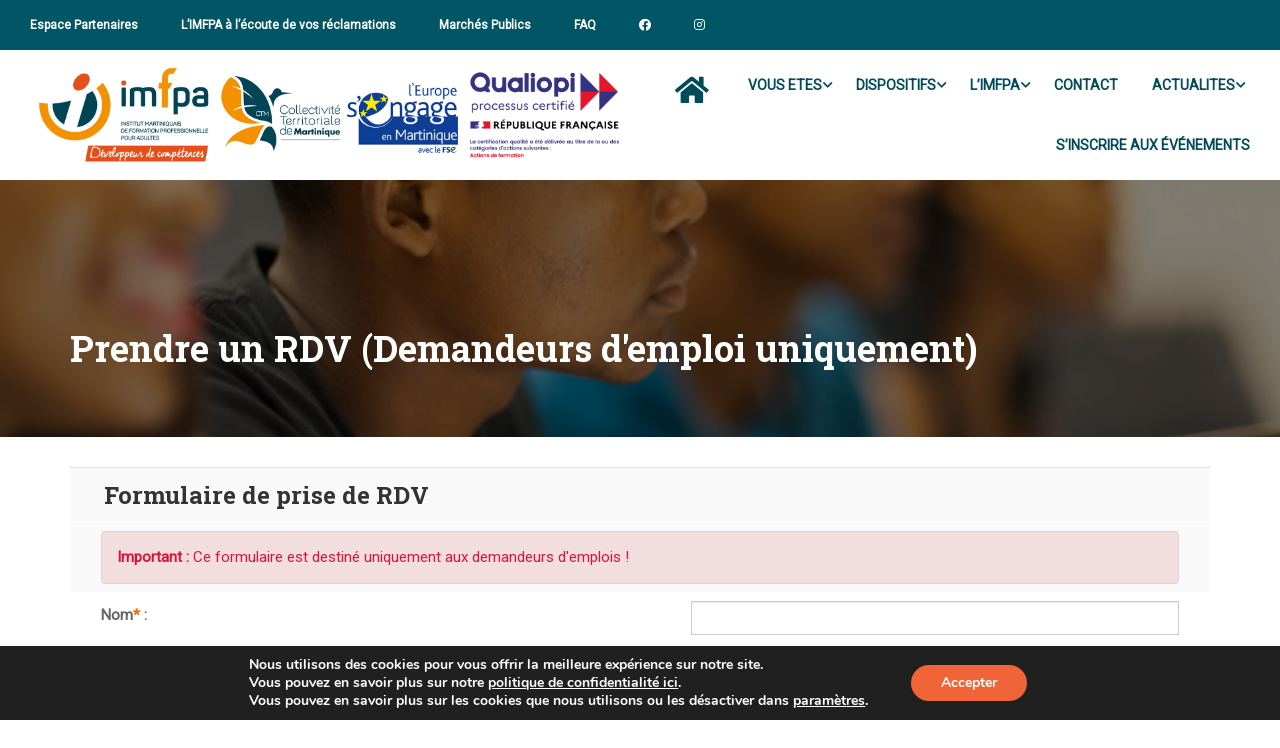

--- FILE ---
content_type: text/html; charset=utf-8
request_url: https://www.google.com/recaptcha/api2/anchor?ar=1&k=6LflbZYUAAAAAICJyU-yf1UKV8MUwfx0ykZUXxqn&co=aHR0cHM6Ly9pbWZwYS5tcTo0NDM.&hl=en&v=PoyoqOPhxBO7pBk68S4YbpHZ&size=invisible&anchor-ms=20000&execute-ms=30000&cb=u3w3a8eobf6
body_size: 49084
content:
<!DOCTYPE HTML><html dir="ltr" lang="en"><head><meta http-equiv="Content-Type" content="text/html; charset=UTF-8">
<meta http-equiv="X-UA-Compatible" content="IE=edge">
<title>reCAPTCHA</title>
<style type="text/css">
/* cyrillic-ext */
@font-face {
  font-family: 'Roboto';
  font-style: normal;
  font-weight: 400;
  font-stretch: 100%;
  src: url(//fonts.gstatic.com/s/roboto/v48/KFO7CnqEu92Fr1ME7kSn66aGLdTylUAMa3GUBHMdazTgWw.woff2) format('woff2');
  unicode-range: U+0460-052F, U+1C80-1C8A, U+20B4, U+2DE0-2DFF, U+A640-A69F, U+FE2E-FE2F;
}
/* cyrillic */
@font-face {
  font-family: 'Roboto';
  font-style: normal;
  font-weight: 400;
  font-stretch: 100%;
  src: url(//fonts.gstatic.com/s/roboto/v48/KFO7CnqEu92Fr1ME7kSn66aGLdTylUAMa3iUBHMdazTgWw.woff2) format('woff2');
  unicode-range: U+0301, U+0400-045F, U+0490-0491, U+04B0-04B1, U+2116;
}
/* greek-ext */
@font-face {
  font-family: 'Roboto';
  font-style: normal;
  font-weight: 400;
  font-stretch: 100%;
  src: url(//fonts.gstatic.com/s/roboto/v48/KFO7CnqEu92Fr1ME7kSn66aGLdTylUAMa3CUBHMdazTgWw.woff2) format('woff2');
  unicode-range: U+1F00-1FFF;
}
/* greek */
@font-face {
  font-family: 'Roboto';
  font-style: normal;
  font-weight: 400;
  font-stretch: 100%;
  src: url(//fonts.gstatic.com/s/roboto/v48/KFO7CnqEu92Fr1ME7kSn66aGLdTylUAMa3-UBHMdazTgWw.woff2) format('woff2');
  unicode-range: U+0370-0377, U+037A-037F, U+0384-038A, U+038C, U+038E-03A1, U+03A3-03FF;
}
/* math */
@font-face {
  font-family: 'Roboto';
  font-style: normal;
  font-weight: 400;
  font-stretch: 100%;
  src: url(//fonts.gstatic.com/s/roboto/v48/KFO7CnqEu92Fr1ME7kSn66aGLdTylUAMawCUBHMdazTgWw.woff2) format('woff2');
  unicode-range: U+0302-0303, U+0305, U+0307-0308, U+0310, U+0312, U+0315, U+031A, U+0326-0327, U+032C, U+032F-0330, U+0332-0333, U+0338, U+033A, U+0346, U+034D, U+0391-03A1, U+03A3-03A9, U+03B1-03C9, U+03D1, U+03D5-03D6, U+03F0-03F1, U+03F4-03F5, U+2016-2017, U+2034-2038, U+203C, U+2040, U+2043, U+2047, U+2050, U+2057, U+205F, U+2070-2071, U+2074-208E, U+2090-209C, U+20D0-20DC, U+20E1, U+20E5-20EF, U+2100-2112, U+2114-2115, U+2117-2121, U+2123-214F, U+2190, U+2192, U+2194-21AE, U+21B0-21E5, U+21F1-21F2, U+21F4-2211, U+2213-2214, U+2216-22FF, U+2308-230B, U+2310, U+2319, U+231C-2321, U+2336-237A, U+237C, U+2395, U+239B-23B7, U+23D0, U+23DC-23E1, U+2474-2475, U+25AF, U+25B3, U+25B7, U+25BD, U+25C1, U+25CA, U+25CC, U+25FB, U+266D-266F, U+27C0-27FF, U+2900-2AFF, U+2B0E-2B11, U+2B30-2B4C, U+2BFE, U+3030, U+FF5B, U+FF5D, U+1D400-1D7FF, U+1EE00-1EEFF;
}
/* symbols */
@font-face {
  font-family: 'Roboto';
  font-style: normal;
  font-weight: 400;
  font-stretch: 100%;
  src: url(//fonts.gstatic.com/s/roboto/v48/KFO7CnqEu92Fr1ME7kSn66aGLdTylUAMaxKUBHMdazTgWw.woff2) format('woff2');
  unicode-range: U+0001-000C, U+000E-001F, U+007F-009F, U+20DD-20E0, U+20E2-20E4, U+2150-218F, U+2190, U+2192, U+2194-2199, U+21AF, U+21E6-21F0, U+21F3, U+2218-2219, U+2299, U+22C4-22C6, U+2300-243F, U+2440-244A, U+2460-24FF, U+25A0-27BF, U+2800-28FF, U+2921-2922, U+2981, U+29BF, U+29EB, U+2B00-2BFF, U+4DC0-4DFF, U+FFF9-FFFB, U+10140-1018E, U+10190-1019C, U+101A0, U+101D0-101FD, U+102E0-102FB, U+10E60-10E7E, U+1D2C0-1D2D3, U+1D2E0-1D37F, U+1F000-1F0FF, U+1F100-1F1AD, U+1F1E6-1F1FF, U+1F30D-1F30F, U+1F315, U+1F31C, U+1F31E, U+1F320-1F32C, U+1F336, U+1F378, U+1F37D, U+1F382, U+1F393-1F39F, U+1F3A7-1F3A8, U+1F3AC-1F3AF, U+1F3C2, U+1F3C4-1F3C6, U+1F3CA-1F3CE, U+1F3D4-1F3E0, U+1F3ED, U+1F3F1-1F3F3, U+1F3F5-1F3F7, U+1F408, U+1F415, U+1F41F, U+1F426, U+1F43F, U+1F441-1F442, U+1F444, U+1F446-1F449, U+1F44C-1F44E, U+1F453, U+1F46A, U+1F47D, U+1F4A3, U+1F4B0, U+1F4B3, U+1F4B9, U+1F4BB, U+1F4BF, U+1F4C8-1F4CB, U+1F4D6, U+1F4DA, U+1F4DF, U+1F4E3-1F4E6, U+1F4EA-1F4ED, U+1F4F7, U+1F4F9-1F4FB, U+1F4FD-1F4FE, U+1F503, U+1F507-1F50B, U+1F50D, U+1F512-1F513, U+1F53E-1F54A, U+1F54F-1F5FA, U+1F610, U+1F650-1F67F, U+1F687, U+1F68D, U+1F691, U+1F694, U+1F698, U+1F6AD, U+1F6B2, U+1F6B9-1F6BA, U+1F6BC, U+1F6C6-1F6CF, U+1F6D3-1F6D7, U+1F6E0-1F6EA, U+1F6F0-1F6F3, U+1F6F7-1F6FC, U+1F700-1F7FF, U+1F800-1F80B, U+1F810-1F847, U+1F850-1F859, U+1F860-1F887, U+1F890-1F8AD, U+1F8B0-1F8BB, U+1F8C0-1F8C1, U+1F900-1F90B, U+1F93B, U+1F946, U+1F984, U+1F996, U+1F9E9, U+1FA00-1FA6F, U+1FA70-1FA7C, U+1FA80-1FA89, U+1FA8F-1FAC6, U+1FACE-1FADC, U+1FADF-1FAE9, U+1FAF0-1FAF8, U+1FB00-1FBFF;
}
/* vietnamese */
@font-face {
  font-family: 'Roboto';
  font-style: normal;
  font-weight: 400;
  font-stretch: 100%;
  src: url(//fonts.gstatic.com/s/roboto/v48/KFO7CnqEu92Fr1ME7kSn66aGLdTylUAMa3OUBHMdazTgWw.woff2) format('woff2');
  unicode-range: U+0102-0103, U+0110-0111, U+0128-0129, U+0168-0169, U+01A0-01A1, U+01AF-01B0, U+0300-0301, U+0303-0304, U+0308-0309, U+0323, U+0329, U+1EA0-1EF9, U+20AB;
}
/* latin-ext */
@font-face {
  font-family: 'Roboto';
  font-style: normal;
  font-weight: 400;
  font-stretch: 100%;
  src: url(//fonts.gstatic.com/s/roboto/v48/KFO7CnqEu92Fr1ME7kSn66aGLdTylUAMa3KUBHMdazTgWw.woff2) format('woff2');
  unicode-range: U+0100-02BA, U+02BD-02C5, U+02C7-02CC, U+02CE-02D7, U+02DD-02FF, U+0304, U+0308, U+0329, U+1D00-1DBF, U+1E00-1E9F, U+1EF2-1EFF, U+2020, U+20A0-20AB, U+20AD-20C0, U+2113, U+2C60-2C7F, U+A720-A7FF;
}
/* latin */
@font-face {
  font-family: 'Roboto';
  font-style: normal;
  font-weight: 400;
  font-stretch: 100%;
  src: url(//fonts.gstatic.com/s/roboto/v48/KFO7CnqEu92Fr1ME7kSn66aGLdTylUAMa3yUBHMdazQ.woff2) format('woff2');
  unicode-range: U+0000-00FF, U+0131, U+0152-0153, U+02BB-02BC, U+02C6, U+02DA, U+02DC, U+0304, U+0308, U+0329, U+2000-206F, U+20AC, U+2122, U+2191, U+2193, U+2212, U+2215, U+FEFF, U+FFFD;
}
/* cyrillic-ext */
@font-face {
  font-family: 'Roboto';
  font-style: normal;
  font-weight: 500;
  font-stretch: 100%;
  src: url(//fonts.gstatic.com/s/roboto/v48/KFO7CnqEu92Fr1ME7kSn66aGLdTylUAMa3GUBHMdazTgWw.woff2) format('woff2');
  unicode-range: U+0460-052F, U+1C80-1C8A, U+20B4, U+2DE0-2DFF, U+A640-A69F, U+FE2E-FE2F;
}
/* cyrillic */
@font-face {
  font-family: 'Roboto';
  font-style: normal;
  font-weight: 500;
  font-stretch: 100%;
  src: url(//fonts.gstatic.com/s/roboto/v48/KFO7CnqEu92Fr1ME7kSn66aGLdTylUAMa3iUBHMdazTgWw.woff2) format('woff2');
  unicode-range: U+0301, U+0400-045F, U+0490-0491, U+04B0-04B1, U+2116;
}
/* greek-ext */
@font-face {
  font-family: 'Roboto';
  font-style: normal;
  font-weight: 500;
  font-stretch: 100%;
  src: url(//fonts.gstatic.com/s/roboto/v48/KFO7CnqEu92Fr1ME7kSn66aGLdTylUAMa3CUBHMdazTgWw.woff2) format('woff2');
  unicode-range: U+1F00-1FFF;
}
/* greek */
@font-face {
  font-family: 'Roboto';
  font-style: normal;
  font-weight: 500;
  font-stretch: 100%;
  src: url(//fonts.gstatic.com/s/roboto/v48/KFO7CnqEu92Fr1ME7kSn66aGLdTylUAMa3-UBHMdazTgWw.woff2) format('woff2');
  unicode-range: U+0370-0377, U+037A-037F, U+0384-038A, U+038C, U+038E-03A1, U+03A3-03FF;
}
/* math */
@font-face {
  font-family: 'Roboto';
  font-style: normal;
  font-weight: 500;
  font-stretch: 100%;
  src: url(//fonts.gstatic.com/s/roboto/v48/KFO7CnqEu92Fr1ME7kSn66aGLdTylUAMawCUBHMdazTgWw.woff2) format('woff2');
  unicode-range: U+0302-0303, U+0305, U+0307-0308, U+0310, U+0312, U+0315, U+031A, U+0326-0327, U+032C, U+032F-0330, U+0332-0333, U+0338, U+033A, U+0346, U+034D, U+0391-03A1, U+03A3-03A9, U+03B1-03C9, U+03D1, U+03D5-03D6, U+03F0-03F1, U+03F4-03F5, U+2016-2017, U+2034-2038, U+203C, U+2040, U+2043, U+2047, U+2050, U+2057, U+205F, U+2070-2071, U+2074-208E, U+2090-209C, U+20D0-20DC, U+20E1, U+20E5-20EF, U+2100-2112, U+2114-2115, U+2117-2121, U+2123-214F, U+2190, U+2192, U+2194-21AE, U+21B0-21E5, U+21F1-21F2, U+21F4-2211, U+2213-2214, U+2216-22FF, U+2308-230B, U+2310, U+2319, U+231C-2321, U+2336-237A, U+237C, U+2395, U+239B-23B7, U+23D0, U+23DC-23E1, U+2474-2475, U+25AF, U+25B3, U+25B7, U+25BD, U+25C1, U+25CA, U+25CC, U+25FB, U+266D-266F, U+27C0-27FF, U+2900-2AFF, U+2B0E-2B11, U+2B30-2B4C, U+2BFE, U+3030, U+FF5B, U+FF5D, U+1D400-1D7FF, U+1EE00-1EEFF;
}
/* symbols */
@font-face {
  font-family: 'Roboto';
  font-style: normal;
  font-weight: 500;
  font-stretch: 100%;
  src: url(//fonts.gstatic.com/s/roboto/v48/KFO7CnqEu92Fr1ME7kSn66aGLdTylUAMaxKUBHMdazTgWw.woff2) format('woff2');
  unicode-range: U+0001-000C, U+000E-001F, U+007F-009F, U+20DD-20E0, U+20E2-20E4, U+2150-218F, U+2190, U+2192, U+2194-2199, U+21AF, U+21E6-21F0, U+21F3, U+2218-2219, U+2299, U+22C4-22C6, U+2300-243F, U+2440-244A, U+2460-24FF, U+25A0-27BF, U+2800-28FF, U+2921-2922, U+2981, U+29BF, U+29EB, U+2B00-2BFF, U+4DC0-4DFF, U+FFF9-FFFB, U+10140-1018E, U+10190-1019C, U+101A0, U+101D0-101FD, U+102E0-102FB, U+10E60-10E7E, U+1D2C0-1D2D3, U+1D2E0-1D37F, U+1F000-1F0FF, U+1F100-1F1AD, U+1F1E6-1F1FF, U+1F30D-1F30F, U+1F315, U+1F31C, U+1F31E, U+1F320-1F32C, U+1F336, U+1F378, U+1F37D, U+1F382, U+1F393-1F39F, U+1F3A7-1F3A8, U+1F3AC-1F3AF, U+1F3C2, U+1F3C4-1F3C6, U+1F3CA-1F3CE, U+1F3D4-1F3E0, U+1F3ED, U+1F3F1-1F3F3, U+1F3F5-1F3F7, U+1F408, U+1F415, U+1F41F, U+1F426, U+1F43F, U+1F441-1F442, U+1F444, U+1F446-1F449, U+1F44C-1F44E, U+1F453, U+1F46A, U+1F47D, U+1F4A3, U+1F4B0, U+1F4B3, U+1F4B9, U+1F4BB, U+1F4BF, U+1F4C8-1F4CB, U+1F4D6, U+1F4DA, U+1F4DF, U+1F4E3-1F4E6, U+1F4EA-1F4ED, U+1F4F7, U+1F4F9-1F4FB, U+1F4FD-1F4FE, U+1F503, U+1F507-1F50B, U+1F50D, U+1F512-1F513, U+1F53E-1F54A, U+1F54F-1F5FA, U+1F610, U+1F650-1F67F, U+1F687, U+1F68D, U+1F691, U+1F694, U+1F698, U+1F6AD, U+1F6B2, U+1F6B9-1F6BA, U+1F6BC, U+1F6C6-1F6CF, U+1F6D3-1F6D7, U+1F6E0-1F6EA, U+1F6F0-1F6F3, U+1F6F7-1F6FC, U+1F700-1F7FF, U+1F800-1F80B, U+1F810-1F847, U+1F850-1F859, U+1F860-1F887, U+1F890-1F8AD, U+1F8B0-1F8BB, U+1F8C0-1F8C1, U+1F900-1F90B, U+1F93B, U+1F946, U+1F984, U+1F996, U+1F9E9, U+1FA00-1FA6F, U+1FA70-1FA7C, U+1FA80-1FA89, U+1FA8F-1FAC6, U+1FACE-1FADC, U+1FADF-1FAE9, U+1FAF0-1FAF8, U+1FB00-1FBFF;
}
/* vietnamese */
@font-face {
  font-family: 'Roboto';
  font-style: normal;
  font-weight: 500;
  font-stretch: 100%;
  src: url(//fonts.gstatic.com/s/roboto/v48/KFO7CnqEu92Fr1ME7kSn66aGLdTylUAMa3OUBHMdazTgWw.woff2) format('woff2');
  unicode-range: U+0102-0103, U+0110-0111, U+0128-0129, U+0168-0169, U+01A0-01A1, U+01AF-01B0, U+0300-0301, U+0303-0304, U+0308-0309, U+0323, U+0329, U+1EA0-1EF9, U+20AB;
}
/* latin-ext */
@font-face {
  font-family: 'Roboto';
  font-style: normal;
  font-weight: 500;
  font-stretch: 100%;
  src: url(//fonts.gstatic.com/s/roboto/v48/KFO7CnqEu92Fr1ME7kSn66aGLdTylUAMa3KUBHMdazTgWw.woff2) format('woff2');
  unicode-range: U+0100-02BA, U+02BD-02C5, U+02C7-02CC, U+02CE-02D7, U+02DD-02FF, U+0304, U+0308, U+0329, U+1D00-1DBF, U+1E00-1E9F, U+1EF2-1EFF, U+2020, U+20A0-20AB, U+20AD-20C0, U+2113, U+2C60-2C7F, U+A720-A7FF;
}
/* latin */
@font-face {
  font-family: 'Roboto';
  font-style: normal;
  font-weight: 500;
  font-stretch: 100%;
  src: url(//fonts.gstatic.com/s/roboto/v48/KFO7CnqEu92Fr1ME7kSn66aGLdTylUAMa3yUBHMdazQ.woff2) format('woff2');
  unicode-range: U+0000-00FF, U+0131, U+0152-0153, U+02BB-02BC, U+02C6, U+02DA, U+02DC, U+0304, U+0308, U+0329, U+2000-206F, U+20AC, U+2122, U+2191, U+2193, U+2212, U+2215, U+FEFF, U+FFFD;
}
/* cyrillic-ext */
@font-face {
  font-family: 'Roboto';
  font-style: normal;
  font-weight: 900;
  font-stretch: 100%;
  src: url(//fonts.gstatic.com/s/roboto/v48/KFO7CnqEu92Fr1ME7kSn66aGLdTylUAMa3GUBHMdazTgWw.woff2) format('woff2');
  unicode-range: U+0460-052F, U+1C80-1C8A, U+20B4, U+2DE0-2DFF, U+A640-A69F, U+FE2E-FE2F;
}
/* cyrillic */
@font-face {
  font-family: 'Roboto';
  font-style: normal;
  font-weight: 900;
  font-stretch: 100%;
  src: url(//fonts.gstatic.com/s/roboto/v48/KFO7CnqEu92Fr1ME7kSn66aGLdTylUAMa3iUBHMdazTgWw.woff2) format('woff2');
  unicode-range: U+0301, U+0400-045F, U+0490-0491, U+04B0-04B1, U+2116;
}
/* greek-ext */
@font-face {
  font-family: 'Roboto';
  font-style: normal;
  font-weight: 900;
  font-stretch: 100%;
  src: url(//fonts.gstatic.com/s/roboto/v48/KFO7CnqEu92Fr1ME7kSn66aGLdTylUAMa3CUBHMdazTgWw.woff2) format('woff2');
  unicode-range: U+1F00-1FFF;
}
/* greek */
@font-face {
  font-family: 'Roboto';
  font-style: normal;
  font-weight: 900;
  font-stretch: 100%;
  src: url(//fonts.gstatic.com/s/roboto/v48/KFO7CnqEu92Fr1ME7kSn66aGLdTylUAMa3-UBHMdazTgWw.woff2) format('woff2');
  unicode-range: U+0370-0377, U+037A-037F, U+0384-038A, U+038C, U+038E-03A1, U+03A3-03FF;
}
/* math */
@font-face {
  font-family: 'Roboto';
  font-style: normal;
  font-weight: 900;
  font-stretch: 100%;
  src: url(//fonts.gstatic.com/s/roboto/v48/KFO7CnqEu92Fr1ME7kSn66aGLdTylUAMawCUBHMdazTgWw.woff2) format('woff2');
  unicode-range: U+0302-0303, U+0305, U+0307-0308, U+0310, U+0312, U+0315, U+031A, U+0326-0327, U+032C, U+032F-0330, U+0332-0333, U+0338, U+033A, U+0346, U+034D, U+0391-03A1, U+03A3-03A9, U+03B1-03C9, U+03D1, U+03D5-03D6, U+03F0-03F1, U+03F4-03F5, U+2016-2017, U+2034-2038, U+203C, U+2040, U+2043, U+2047, U+2050, U+2057, U+205F, U+2070-2071, U+2074-208E, U+2090-209C, U+20D0-20DC, U+20E1, U+20E5-20EF, U+2100-2112, U+2114-2115, U+2117-2121, U+2123-214F, U+2190, U+2192, U+2194-21AE, U+21B0-21E5, U+21F1-21F2, U+21F4-2211, U+2213-2214, U+2216-22FF, U+2308-230B, U+2310, U+2319, U+231C-2321, U+2336-237A, U+237C, U+2395, U+239B-23B7, U+23D0, U+23DC-23E1, U+2474-2475, U+25AF, U+25B3, U+25B7, U+25BD, U+25C1, U+25CA, U+25CC, U+25FB, U+266D-266F, U+27C0-27FF, U+2900-2AFF, U+2B0E-2B11, U+2B30-2B4C, U+2BFE, U+3030, U+FF5B, U+FF5D, U+1D400-1D7FF, U+1EE00-1EEFF;
}
/* symbols */
@font-face {
  font-family: 'Roboto';
  font-style: normal;
  font-weight: 900;
  font-stretch: 100%;
  src: url(//fonts.gstatic.com/s/roboto/v48/KFO7CnqEu92Fr1ME7kSn66aGLdTylUAMaxKUBHMdazTgWw.woff2) format('woff2');
  unicode-range: U+0001-000C, U+000E-001F, U+007F-009F, U+20DD-20E0, U+20E2-20E4, U+2150-218F, U+2190, U+2192, U+2194-2199, U+21AF, U+21E6-21F0, U+21F3, U+2218-2219, U+2299, U+22C4-22C6, U+2300-243F, U+2440-244A, U+2460-24FF, U+25A0-27BF, U+2800-28FF, U+2921-2922, U+2981, U+29BF, U+29EB, U+2B00-2BFF, U+4DC0-4DFF, U+FFF9-FFFB, U+10140-1018E, U+10190-1019C, U+101A0, U+101D0-101FD, U+102E0-102FB, U+10E60-10E7E, U+1D2C0-1D2D3, U+1D2E0-1D37F, U+1F000-1F0FF, U+1F100-1F1AD, U+1F1E6-1F1FF, U+1F30D-1F30F, U+1F315, U+1F31C, U+1F31E, U+1F320-1F32C, U+1F336, U+1F378, U+1F37D, U+1F382, U+1F393-1F39F, U+1F3A7-1F3A8, U+1F3AC-1F3AF, U+1F3C2, U+1F3C4-1F3C6, U+1F3CA-1F3CE, U+1F3D4-1F3E0, U+1F3ED, U+1F3F1-1F3F3, U+1F3F5-1F3F7, U+1F408, U+1F415, U+1F41F, U+1F426, U+1F43F, U+1F441-1F442, U+1F444, U+1F446-1F449, U+1F44C-1F44E, U+1F453, U+1F46A, U+1F47D, U+1F4A3, U+1F4B0, U+1F4B3, U+1F4B9, U+1F4BB, U+1F4BF, U+1F4C8-1F4CB, U+1F4D6, U+1F4DA, U+1F4DF, U+1F4E3-1F4E6, U+1F4EA-1F4ED, U+1F4F7, U+1F4F9-1F4FB, U+1F4FD-1F4FE, U+1F503, U+1F507-1F50B, U+1F50D, U+1F512-1F513, U+1F53E-1F54A, U+1F54F-1F5FA, U+1F610, U+1F650-1F67F, U+1F687, U+1F68D, U+1F691, U+1F694, U+1F698, U+1F6AD, U+1F6B2, U+1F6B9-1F6BA, U+1F6BC, U+1F6C6-1F6CF, U+1F6D3-1F6D7, U+1F6E0-1F6EA, U+1F6F0-1F6F3, U+1F6F7-1F6FC, U+1F700-1F7FF, U+1F800-1F80B, U+1F810-1F847, U+1F850-1F859, U+1F860-1F887, U+1F890-1F8AD, U+1F8B0-1F8BB, U+1F8C0-1F8C1, U+1F900-1F90B, U+1F93B, U+1F946, U+1F984, U+1F996, U+1F9E9, U+1FA00-1FA6F, U+1FA70-1FA7C, U+1FA80-1FA89, U+1FA8F-1FAC6, U+1FACE-1FADC, U+1FADF-1FAE9, U+1FAF0-1FAF8, U+1FB00-1FBFF;
}
/* vietnamese */
@font-face {
  font-family: 'Roboto';
  font-style: normal;
  font-weight: 900;
  font-stretch: 100%;
  src: url(//fonts.gstatic.com/s/roboto/v48/KFO7CnqEu92Fr1ME7kSn66aGLdTylUAMa3OUBHMdazTgWw.woff2) format('woff2');
  unicode-range: U+0102-0103, U+0110-0111, U+0128-0129, U+0168-0169, U+01A0-01A1, U+01AF-01B0, U+0300-0301, U+0303-0304, U+0308-0309, U+0323, U+0329, U+1EA0-1EF9, U+20AB;
}
/* latin-ext */
@font-face {
  font-family: 'Roboto';
  font-style: normal;
  font-weight: 900;
  font-stretch: 100%;
  src: url(//fonts.gstatic.com/s/roboto/v48/KFO7CnqEu92Fr1ME7kSn66aGLdTylUAMa3KUBHMdazTgWw.woff2) format('woff2');
  unicode-range: U+0100-02BA, U+02BD-02C5, U+02C7-02CC, U+02CE-02D7, U+02DD-02FF, U+0304, U+0308, U+0329, U+1D00-1DBF, U+1E00-1E9F, U+1EF2-1EFF, U+2020, U+20A0-20AB, U+20AD-20C0, U+2113, U+2C60-2C7F, U+A720-A7FF;
}
/* latin */
@font-face {
  font-family: 'Roboto';
  font-style: normal;
  font-weight: 900;
  font-stretch: 100%;
  src: url(//fonts.gstatic.com/s/roboto/v48/KFO7CnqEu92Fr1ME7kSn66aGLdTylUAMa3yUBHMdazQ.woff2) format('woff2');
  unicode-range: U+0000-00FF, U+0131, U+0152-0153, U+02BB-02BC, U+02C6, U+02DA, U+02DC, U+0304, U+0308, U+0329, U+2000-206F, U+20AC, U+2122, U+2191, U+2193, U+2212, U+2215, U+FEFF, U+FFFD;
}

</style>
<link rel="stylesheet" type="text/css" href="https://www.gstatic.com/recaptcha/releases/PoyoqOPhxBO7pBk68S4YbpHZ/styles__ltr.css">
<script nonce="BtCQMHOFxeCnW-6xhGD20g" type="text/javascript">window['__recaptcha_api'] = 'https://www.google.com/recaptcha/api2/';</script>
<script type="text/javascript" src="https://www.gstatic.com/recaptcha/releases/PoyoqOPhxBO7pBk68S4YbpHZ/recaptcha__en.js" nonce="BtCQMHOFxeCnW-6xhGD20g">
      
    </script></head>
<body><div id="rc-anchor-alert" class="rc-anchor-alert"></div>
<input type="hidden" id="recaptcha-token" value="[base64]">
<script type="text/javascript" nonce="BtCQMHOFxeCnW-6xhGD20g">
      recaptcha.anchor.Main.init("[\x22ainput\x22,[\x22bgdata\x22,\x22\x22,\[base64]/[base64]/[base64]/bmV3IHJbeF0oY1swXSk6RT09Mj9uZXcgclt4XShjWzBdLGNbMV0pOkU9PTM/bmV3IHJbeF0oY1swXSxjWzFdLGNbMl0pOkU9PTQ/[base64]/[base64]/[base64]/[base64]/[base64]/[base64]/[base64]/[base64]\x22,\[base64]\\u003d\x22,\[base64]/[base64]/Cq8K+w7TCgsO9a8O3w7gYwqHCosK/IkElUzIpCcKXwqXCvUHDnlTCiisswo0pwqjClsOoL8KFGAHDlVULb8OswrDCtUxLbmktwq/Cvwh3w7p0UW3DhwzCnXEiGcKaw4HDuMKnw7o5JGDDoMOBwojCgsO/AsOYQMO/f8Kww7fDkFTDkxDDscOxNcK6LA3CiBN2IMOZwp8jEMO2wpEsE8K8w6BOwpBnEsOuwqDDjsKTSTchw5DDlsKvJTfDh1XClcOOETXDpCJWLUdJw7nCnX3DpCTDuT4NR1/[base64]/Cp3fCll3DlsOMw78KRcKobsKDJGXCoBcfw6rClcO8wrBaw4/DjcKewqXDsFEeCMOewqLCm8KNw4N/VcOFd23ChsOQFzzDm8KvW8KmV3xERHNUw4AgV0ZwUsOta8Khw6bCoMKuw7IVQcKwdcKgHQJBNMKCw5rDp0XDn3zCsGnCoFR+BsKEQMO6w4BXw5gdwq1lNDfCh8KuVCPDncKkVMKKw51Bw4VjGcKAw6PCmsOOwoLDqR/DkcKCw7TCr8KofEXCjGg5eMONwonDhMKAwp5rByIpPxLClQ1+woPCvmg/w53Cu8OVw6LCssOMwr3DhUfDjsOow6DDqknCn0DCgMKtHhJZwqpZUWTCl8OKw5bCvlTDlEXDtMOpPhBNwqksw4I9TyATf1I0bTFnDsO2MsOVMcKMwrXCkS7CmcO7w5F6cjZbHXHCr24sw4fCpcOCw6vCu3xWwqLDmihUw67CgCxaw7MMWsKAwqN3IMKkw7sMagwsw6/DpkBlAUYBRcOPw4xGZFMHFMKkZW3DsMKqDXrCg8KmJcOrOkDDtcKnw5NDMcOJw4BTwoLDg1xBwrjCvFDDsG3CpcKDw7HDkyBNC8Ocw5waTDrCk8KbMUYQw6E1LcOgYTNSfMOnwptRf8Kww4/DrHrCh8Kbwq8pw45TJcO7w6AFciM8ATIDw7wKSz/[base64]/Dtiw/wotkw5duDMOawo7CjMOAwrrCvMKsamM3wrPCusKVUjfDkcOqw4gNw7jCucK/w7JRbGfCksKBISHCo8KRwrxULBR3w5dLOcO1w7TCocOPHXArwpZLXsOewqF/IRlCw6RJWkPDoMKNUxTDhEMza8OzwpLCl8O9w5/DhMOVw79Vw4vDgMOrw45yw6vCosOdw5/CtcKyQAYdwpvCq8Ozw5bDoQYdDFp1w4nDoMKPKi/DqmfCocOTRWbChsKHYsKFwobDlMORw5rCr8KmwoJ6w759wqdFw7LDgVDClk3Dq3fDvcKRw6TDtCA/wopSaMKxDsODBMO4wr/CqsK/[base64]/Dl1fDvMOBTgbDsghhwoNvw5x6wqrCqMK+wr4oIcKNajfCkh3CtT7CoDLDv007wpDDn8KgKgw7w4k/TsOYwqIKZ8OZa2hdTsOYEMO3bcOYwqXCqnnChFgUCcOcBjrCj8KowqPDi01MwqVlPcOYM8Otw67DqSZew7fCs0gJw6bCgMKswo7DiMOawovCr3nDpgt9w77CvQHCmcKOEHszw7zDhsKuDUnCnMK8w501KUrDjGvClsKHwoDCrVU/wqfCvDTCtMOPw7suwqY1w5rDvDBdOsKLw7jDtWYLKMOtQMKHHDrDssKHWTTCosK9w6MZwpYmBTPCvMOXwrMRQcOJwrABTsOpc8OCGcOEAwRww78awoFEw7XDlUPDuRDCmsOvwpjCrMKZGsKaw7PCpDnDtcOZecO/VEgpPyMFasKbwqDDn10bw5fDm1zCojLCqj1dwoHDrsKkw5FmEV8Dw47DiUTDtMKse2csw7MZUsKxw5Fvw7N0w5nDjEfDkUJaw7kuwrkKwpfCm8OkwrfDr8Kmw5s8EcKuw57ChmTDpsOkUEHCnX/CscOtMyvCv8KHPVXCrMO9wqs3Ij5HwqPDgFYZa8OuWcOCwo/CnwfCt8K3BMOOwrPDsFRhPRnDhCDDqsKJw6pXwq7CtcK3wqfDrRfDicKiw6PCuQwyw73CuxHCkcKGABEICBXDk8KWVgPDtsK1wpUFw6XCu2ACw7VYw4DCmlLCpMOGw4/CvcOpHcOKHcO0B8OcCcK7w5ZUSMOBw6/Dt39VZ8OGLcKIZcODLMO+JgXCqsKgwp8PdiPCpRzDv8Okw4vCrRkDw71QwoLDtD3CgH59wqXDoMKXw5HDo3B4w7lnOcKhP8OhwrN3ccKqFmsCw4/CgSTDmMKiwpE7acKIOSs2wq4nwqVJJ2HDoWkww4Emwo5jwo/[base64]/ClMOhw7/Dilcsfz/[base64]/DuGbDvEpMwpwzLCPClR8yHsOLwo7DjwsZw7fCu8KAH2Q2wrbCgMO6w73Cp8OhfAYLwokzwrjCuBw8TQzDhUfCu8OJwo3CgxhSK8K1CcORwp7DoHXCun/DvcKtJwtbw7N4JlDDi8OVC8K9w7HDrRHCjsKbw7U+Y0VqwpPDmMO9w6o2w5vCpD7CmhDDmVtpw4TDhMKow6rDoMKTw4XCjCg6w48yPMKYLFnCiTvDp0wewoEwLl4yDMO2wrFoDhEwenrCiCHCnsK7fcKyM3zCsBAsw41iw4TCskhRw7I2fD/Cq8KwwrRqw53CmsOjRXhMwo/[base64]/DjcOvwqdhb8O/SSnDnwNQwpwiw4DDisKcGcKswp/CoMK5w6LCmWJbwpPDjcKuMGvDj8KWw6khdcKzRmhCMsKMdsOPw67DjUgEPsOzTsO4w7XCmwPCosO/csOWOxDClcKnK8Kqw40dVDkYasKWAcOyw5DCgsKHwqtAXcKtTsOkw6gRw6DDm8K8DUzDlU0/wrVvFFhswr3DngLCi8OnWXBQwpMeLF7DjcOwwoHCg8KowrHChcKOw7PDqGw4w6HDkXvCrcO1wqwyZVLDlsOUwrbDvcO7wplFwpDDiSspVUTDuxXCoHAnbGLCvxUPwovCvCELAMO8MHxRWMKGwoTDjsKfw7/DgUVteMKyEsKvGMObw4YkEsKeBsKiwoHDlEDDtMO/wqRZwr/CgXsbBFjDl8OIwptYAHotw7hsw7JhYsKxw5vCuU4Jw6cUHg7Dt8KGw5xJw5nCmMKzR8KiFQ5Acy12dsOHwpjCrMKxQy59w6IRwo7CtMOsw5Ryw7XDtj8Fwp7CnBPCuGHCqsKJwowMwpnCt8OPwqIGw5/[base64]/[base64]/w6BvRW3Dn8KUBGNxw4TCgH06wrrDoXXCuhnDlD/CryZswoTCu8KCwpHClMOtwqs3WsOOTcO7dMK0N2HCr8KdKQhtwqjDlzllwqwufHsSExFVw5bCl8KZwqDDmMOsw7NkwoAJSwcdwr51TQ3CncOqw5LDo8KwwqTDlw/Dvhp1w4DCvsORHsOGTCbDhH/DoWHCpMKVRS1LZFvCnx/[base64]/CjXrCk8OPw6PDqcKRw7rCosK5cMK+Rj0iRHTDs8Ohw5VWNcOnw4jCknvChcOqwp/CiMOdw6jCqcOgw5rCq8KTw5Idw6g8w6jCmsKJVSfCr8K6BW1zwogmEjMyw7TDnVTDiknDiMO3w5YzQibCrixtw7LCoV3Dv8KfZsKDZMKLIz/CnsKAcmzCmgwLRcOuYMOrw7Yvw50fMC1awrxkw79tdMOrH8KvwpZ4EcORw6TCpcK7fjBQw7tLw4jDryNaw6nDsMKwTirDv8KBw6YQPsOsHsKXworDicOKX8OqEgdMwpovE8OOcMKtw7TDhAV+wo5IGzkaw7/DrcKGCcOEwp8Aw7rDrsOywoDCtgptMMKIbMKgIgPDjnDCqsOCwo7DrsKjw7TDsMOYHGxsw69hRgRzXcOqZj/DhsO9XcKdEcKDw6LCm0TDvyoKwqRRw4JZwoLDt2BCD8OYwqnDhUh1w6VaGsKHwqnCpcOiw4t6EMK8Hw9uwr3CucK4XMK6ecK5NcKxwog+w67DiVoLw594FiM+w4/[base64]/[base64]/DkcKzwo3Ds8KzwqjCr8Ktw7LDl8O+FHN+c0w3woLClxVDWMKJIcO8DsK7wp4NwojDnCBxwokGwoZ1wrptaXQJw4sQFVQCGMKHA8O1JXcDw5LDqsOQw5LDhxMNXMOXXibCiMOxCMK/dELCu8O+wqY+JsKSFsKgwqEwS8O4LMOuw6cvwoldwr/[base64]/DtsOyNsKPHcKIPMOYwpAtwpolZ0sZY0hIw4Ilw4BFwqBkTDHCl8KKSMOaw4wYwqXDjsK9wqnCkmlMwr7CpcKEP8OuwqHCrsKyLVvCrkbCpsKOwpTCrcKPa8KKQj3CpcO/[base64]/[base64]/DimfCnMKSw4LCu8KmwoYjw7RuSsO5w6nCscKPBWDCqRR5wrHDnnNmw749fsO+ScKUBCwhwppfdMOFwprClMKpbsKifsKrwrIbfETClMKuD8KGW8KiZHY1w5Ycw7o7YsOUwofCrMOiwol/[base64]/Ds23CrHrCvULDjRrDngbDtsOiwrVKw7rCl8OywotHwrJCwr4wwocDwqfDjcKIaQvDmyvCgQbCvMOUXMOLB8KABsOgb8ObJsKqaARhZC/CgcOnO8Kawq0TFi0pH8OBw7dfL8OJAcOHHMKZw4nDisKwwr8TZsOEPQ/[base64]/CkDrCiVHDtcO1LXxjwrXDqsKww4YYVAFmwo/Dsl/DsMK5ZGvDpcOiwrPCs8OewprCk8KjwoQXwqXCkWTCmyXDvE3DvcK4FRPDjcK8WcOBT8OiJg1ow4TCiEzDnwlRw5nCj8O8w4R0C8KgPQQpBsKuw7kXwqPDnMO1EMKNczZdwqXDqU3DlVMQDB/Dl8KCwrJEw4EWwpfCmmvCu8OFQsOOwoYALsOkRsKMw7/[base64]/CgcOMeMKzw5zCssOhwo3CosO1A8KhwoxfXMOhwqXChcOtwpjDmsOqw7YcM8KtLcOSw4bDkcOMwosFwrDCg8OQXAV/QjIBwrUsZ3tIw5ZDw5sEAVfCgMKwwrhOwrJZShLCt8OybjbCrDIFwp7ChMKIIjfCvnk9wqfDgsK2wp7Dt8KNwpJSwqtgGEYtD8O4w6vDiD/CvU5ydgPDosOCVcO8wrfCj8Kuw7HDuMK+w4jCjit8wrhEJ8KZZ8Oaw4XCrD0AwocBQsK3JcOiw6DDncOywqkMOcONwqUVOsKGWhNbw6jCg8OvwpLDiCQnSRFMT8Kwwo7DiANEwrk3ccOmwoNMRcKuw5HDnVVXwqEzw71lw4QKwqfCqAXCoMKHGQnCj0bDt8KbMF/CoMKsTg3CvsOKX0QQwpXClHvDpcOcdMOCTzfCkMKQw6LDusKbwp3Cp1whLSV5T8KQS1wMwpA+ZcOkwpE8IXZgwpjChRc2emJJw6/CncOoAMO8wrZtw5F6woIdw6fDjy04Pz8IIilQXVrCicOUGA8qCQnCv3TDvTPDu8O/DnV1PG4Ja8KSwoDDgwYNOQRuw4bClcOIB8Odw7YhV8OjIHgTJlHCo8O9KzjCjSBKSsKjw5vCjsKiDMKjGMOOLV3Dt8OZwprDqh7Dvn1AZ8KjwqHDq8OWw79cwpgfw5jCgxDCiAdyIsOqwovCjsOZFBIiKsO0w4QOwojDkE/CicKfYn8Ww5oQwr9PTcKgaF8ZbcO8DsODw7HCu0Bawol2w77DsV4BwqoZw4/DmcK3Z8Kjw7vDhCtCw5sWLjwiwrbDr8KHw5nCicK4UWXCuUfCscK5OyI+ASLDgcKQFMKFcyliZ1keEFXDgMO/[base64]/w5RlwqbCt1XDvi8hb8K4wotiBGIuQ8KoZMOYw5TDksKfw67CucOvw4h0w4bCssK8NsKeFsOFQkHCiMOnwr0fwogLwrdASC3CvWrCoTgoYsKeTH7Cm8KvKcK7HUbCusO9QcOhA37CvcK/[base64]/DmyU+IS/Ci3dBX8KddsO+wpLDuMKAwrJzwo9TEMKeV3fCiynDhFrCh8KHGMOew6F5O8OpX8OAwq3CssO9EMOXfcKow6rCj0IwKMKaNzDCum7DqGbCn2B7w45LLU3Dp8OGwqzDsMKvLsKmAcK/I8KlZsK9Xl16w4pSRQh6wpvCuMOWcBnCssKZVcOJwqd2w6ZzV8ONw6/CvcKyJcOLHg3DksKKJghOSBDCslYXw7tGworDqMKQRsKJbcKpwrEKwrkJKglPOxTDhsOpwofDjsKvWQRrUcOVFAgdw4FoPWZjFMOBH8KUECrCqGXDlhZowq/CvkrDhR3CtXN3w59xXj0HKsOlXcKvcR1yPX17HMOnw7DDtTnDisOFw6jDkWvCpcKewpkpJ1rCjMKgBsKJVGg1w7VvwpXClsKuwonCrsO0w5NxXMOgw5claMOAHXt/ZETCsWrClhTCsMKcwqjCjcKHwpfDjydsKMK3ZTjDt8KAwpFcFUrCmnTDk13DgMKUwqjDtsORw7ZlKW/CtmzDuQZFUcKswofDkXbDuX7Cvzk2KsOgwqk2BCcOOcKbwpkIwrjCqcONw5VowrPDgjxmwq/CoRzDosOywp1+WGvCsgXDpH7CgTTDpMOFwp9RwrPCiX9/[base64]/[base64]/OcO+X3o7w7nDpMKmb8OHwpx3dV3Dh159eBvDtcOWw6bDhX3CoAXDoWvCrsOoMzVKS8KqaXBowp8zwqDCp8OGG8KaKMKDAgFQwqTChXsVecK+w4XCgcODCsKow4vDlcO1ZHFECMOeBsOAwofCoHbDg8KJe3XCmsOIYAvDosKYYR4ywpBFwooswrrCl0/Cs8OYw7A8PMOrCcOVFsKzRsOvZMO8VcK/TcKQwo4dwqoSw4sQwrh2c8K5WxbCk8KyaiY4YAMAEsOMRcKOPcKywo1sf3fCtlzCjkfDlcOAw6F/BTjCqMK+wp7CksOmwo3Cr8O9w5V+GsK3IA1MwrnCk8OqAy3Ctlo7b8KWek7CvMKIwqBdO8Kdw7tpw7LDksObBzYIwpvCpsKZHxlrw4TDlBTDqknDrsOZKcOUPjBNw77DpT/DnhDDgxpbw4BiHsOjwrPDmjFAwoZkwo90eMO7woFxECXDvQzCi8K4wp4HN8KYw4sHw4V5wrsnw50FwqA6w6/CvMKUT3fCl2Zfw5xtwrnDh3HDu1REw5Fvwoxcw7cFwq7Dr3ojRsKQfcOJw7vDo8OEw5B5woHDlcOkwpfDolN4wqQUw43DhgzCnSjDo3bCqHzCjcOPwrPDscOCR1thwrV4woTDuUDDkcK9wpzDrUZSAUTCv8OEbGleWMK4a14wwr/DpD3CisKmFG/[base64]/w5rDqHhsIU/DucOKT8KqwrHDo3LDnMOGO8OCB19KScOfDcO/[base64]/DjiQJVMOwLMKCw7LDjMOfaS1Mw6XDh0bDgRTCiAFOGE8EMjjDgMO4O1oDw4/CgFLCg3vCkMK8w5nDjMKqRWzCogPCpSwzS3XCqX/DgBnCu8OxNhHDosO3wrnDkFZOw6YFw4TCtxLCpcKsHcOVw5bDpMK4wrjCtw5pwr7DpgVSw5nCqcOew5XDhEJ3wqTCokzCusKpB8O1wpHChmMwwopCYkPCt8KBwogCwpR8d0p6wqrDtHpjwqJUwpXDpywPFA8zw7Mkwr/CqFEuw4F/[base64]/Ch8KgwobCoMKrwo4JHDDCvcOHADMSasKgwrU2w7gkwo/Do1ZdwqMFwpDCpTkoUGMtEn/ChMOqQsK6fQRXw7FydMOmwog9a8KLwrYvw43DikMbecKoP15WAMOgQGTDknDCs8KlRlTDkRYCwopQFBQyw4vCmy3Do3psPXYHw7/[base64]/CiFZYwpJNO8KJaGLCmylMwp8hwo3Cuj/Dq8K8w4Y8w6lyw4YpXWnDgcOywpsaBwJ/w4PCthDCr8K4C8OwcMO8w5jCoD95XSc8chHColnDhg7DhGLDkHJiSyI+WsKHKhvCqjPCiHHDmMKqw4LDpsORNsKjwrRJBsKba8KEwrHDmX3ChU8cJ8KKwrwyOld3R35RNsOdaE7DqcOWw6EAw5pMw6VKKDTCmX/CgcO7w5TCllMQw6nCull4w4/DvynDjigODSDDtsKsw7DCqsK3wp4mwqzDjkzCg8K5w6jCmUTDnyvCoMO3DRhpMsKTwrh1wr/CmFsTwo0Jw6k/LMKZw6wrbH3DmcK8wqo6wqsAasKcNMKlwodVw6UPw4tbw6fCqQnDqMOsYnHDpT9Nw7rDmMOdw7V3DxnDq8KEw6FqwrVcQh/Ct1Btw6bCsUoYw706w4TDowrDjsKnIkAJw7FnwoEoWcKXwo15w6vCvcOwHh1tLWIcGwpfB2/DvMO/diJww6/DpsKIwpXDgcOBwotWw67CucKyw7TDtMKiUWZ3w7g0NsObw5DCiyzCpsKgwrE1wo52RsOVVMKye0/DgsKIwobDm1Q7cz0vw4IqDMKow7/CocKmTGp9wpVNLMOBU1bDosKUwoFeH8O6aVjDjcKTNcKJJE0DRMKJESUGMRQVwqjDscOfO8O3wrhGaCTCmWbChsKfZh8Swq0hB8K+AUXDtsKseTRFw5TDscK6PGtSCsK1w4xwJFNeDMK/fQ7CkVXDkhFKa1/DhgkAw5l/[base64]/DngbCnBvCvMOdPsKdF17DscO9wq7DslRew6HCtcOcw4XDpMObesKzP1xSFcKjw4tmAgbCpFvClALDisOmCEYZwpZIJSJmU8O6woTCsMOoSWPCkikmfyMHZz/DlUoTbDnDqXTDtRV4Q1rCtMOSwoDDq8KGwoPCgF0Ww7TCh8K3wpcrQ8O7esKBw5dfw4BSw7PDhMOzwqJgMVVDUcK1aH0wwr9ww4dZZyZLNSHCumvCo8K/wr1jIyISwpvDt8OBw4oww4rDgMOpwqUhbsOCbXvDjiwhXn/DhnfCocOAwqAXwptVJjBbw4PCkAI5X3xzWcOlw4zDpxHDiMOxJsOAMhdydVjCgVzCosOOw6bChHfCocO1EsKiw5sow6PCpMOGw58DHcKiQsOKw5LCnhNrNTnDih3CilLDvcOMYMOTIXQsw54sew/CrMKBNMODw58qwqMVw7QZwrzDjcK0wpHDpDseNHTDhcK0w67DsMOIwojDqyt7wrVZw4XDt0HCgMOaIMKkwpzDgsKje8OuViYwCcO3worDpgzDj8ObQcKNw4slwr8WwrnDvsOew6DDm3PDhsK/MMOqwozDvsKIS8Kyw6Usw4BIw69iSMOwwoNvw60BbVHDskbDkMO2aMO5w5nDg0/Cui1/fXPDocOnwqvDpsOQw6vCl8OXwoXDtT3CiGAXwrVkw4jDmMKzwr/DnsO0woTCjg3DvcKeFFBiMChew7TCpBPDpcKaScOSBsOPw53ClsOpNMKkw6rCmk7DpsOnb8OkJTDDvkkWwq5/woBmcMOpwqTDphUkwolZCAF3w5/CtmDDlcKLeMOPw6LDvwIkTQXDqStOcmTDiXlew4AIQ8OBw7BpScK6wog/w6xjMcK9XMKtw4HDqcOQwp8RLyjDln3ChTYQX3tmw7AqwqbDsMOHw4AQNsKOwpbCul7CijPDlwbDgMOzw5o9w7PDjMOPMsOYR8KHw60Vw78naybDgMOiwpfCsMKnLXzDj8KGwr/Dih01w6NGw4Uyw6UMP25hwpjCmcOQTX95w51PKC10f8OQW8O5w7dLbGHDpcK/SVTCgDsdB8OTf3PCscOsKMKJegZ8TmzDusKVUVp7wqnDoRrCnMK6fB3CucOYF3BJwpBuw4oVwqsTw5JnXcKwLWrDv8KiEMOYAWpDwpPDtQnCt8Ogw4gFw4EFcsOpw49gw6dzwr/DtcO3wo1qIWZVw5nDocK8OsK/ZBPCgBNxwqfCpcKAw70ESC5sw5/DgMOaag9BwqvDh8KPZcOaw5zDild8c2nCl8OzV8Ovw73DpnbDl8OzwqTCqMKWXlN/d8ODwoIrwoHDhcKUworCjQ3DusK7wpgwcsO4wo12DcKXwosoCsKuH8KLw6FxMMKUHMODwo7DiFcUw4F7wqk8woACHMOCw7RIw50bw69ew6PCu8OOw6dyBGrDo8K/w7UVDMKGw7YawqgBw7fCs3jCqz5rwqTDocOAw4JFw40/A8KdXcK4w4vCuSbCgV/Ck1/CkcK3DsOPWMOeIcKOAcKfw5h7w5fDusKzw6DCrsOEw4fDu8OTVnhxw6Zgd8OzAzTDnsKpY1PDnmU8TMKyCsKfccKUw4RXw4xPw6Jww6cvPGEHfxPCh3ocwr/DqMK/[base64]/ETJ/w4bCq8K/w5Fyw4pJDhUJW8Knw4tYw7VGwqjDoQNXw57Cgk8+w7nCsBgwLQ8TaipNZ2tuw7VuZ8KpacOyED7DlALCvcOOw7pLEBXDnBltw6rDvcOQwpDDl8KkwoLDrMO1wqldw6vCmSXDgMKjdMOJw5x2w7Rgw7VWIcOZU0fDoBNpwp/DscOnVADCgTNqwoUiMMOSw6rDhnDCj8KDTwXDv8KJfH7DgMOcLwvCnTbDkW4/MMKPw6M/w6TDrwLCo8Krwo7DkcKqT8Ojwp9Gwo/DtMOKwrJUw5rCjcKwZcOkw5kVf8OIZBtkw5HCs8KPwoUJPFXDpE7CqQ8EUC9Mw5PCtcOZwpnDtsKcZMKOw4fDskIlEMKEwrRjwo7CrsK5Og3CisOYw6/Cj29ZwrTCt0tOw5xmL8KNwrs6W8OyE8OLJMOPf8KXw43DrzHCi8OFan84DFbDkcOobMKHTSYjSUMuw4gMw7VNL8KSwpwlZRMgN8OOG8KLw5bDpHHDi8OKwrTCtRnDmxrDqsKLCsO2wqllYcKtcMKZaBbDscOuwp/DiGBbwoPDicKJQjTDtsK7wpHCryzDkMKvaG8RwpB3fcKHwqcCw7nDhCnDvAMWXMOLwqQ7YMK2X0PChS1rw5XDusOfBcOJwrPDhWnDvcO/AhHCrz7Dl8OXDsOcesOBwpHDvcOjA8OEwq3Ci8KBw7zCm1/[base64]/CvsOmQgolasKXw749w53CrW3DjsKXw6VFw5XDsMOJwrdTUsKFwpQ/wrfDnMOWTRHCsRrDtMOCwpVMUwvDgcOBEAnDgcOhbsOeRy9zLMO9wrrDscKzF1zDl8OZwqR0SVjDp8OgLDPCqcKkVRrDmsKowo5uwoTClE/DlhlAw7Q5MsOPwp1Cw5RKJ8OicW4nb3scc8OWbk4FasKqw6FTUCPDvmnCoE8vfjFYw43Ch8KmQcK1w6B9WsKHwo8uMTDClFfDukBIwrA8wrvDqjfCvcKbw5vDiB/ChkLCnw87E8KwdMKawoZ5aizCp8OzbsOdw4TDjzQqw4PCl8KxOyUnwoMfS8Ozw69Uw5DDoT/Ds1zDqUnDriAXw55aIT/Ck0/DjMKcw49gLzPDn8KUMhwOwp3ChcKGwpnDkk9SccKiwoxJw543ecOPNsOzfcKxwroxEsODCsKgQcKnwpnCpMKhGw4TdDtAFSh8wqVEwpbDmsKJZcOLFg3DisK3PHY6VsKCW8Oew5XDtcKBSiEhw4TCjlTCmDDCmMOzw5vDrAt7wrY7EQTDhjzDi8KBw74lISI9BBLDhl/DvBbCiMKeY8K+wpDCgQotwp/CiMK1ecKcDsKqwoVOD8OuDFgGFMOywpJDbQ9sC8OZw7NSFHlvw7fDuw02w4DDq8KSPMORTljDkXImA07DgBx/U8Oge8KmAsOOw4/[base64]/Chg9fe1Uqw7nCg8KQLsKJJxAXw6LDpEvDmQ/[base64]/EMO6MwTCq8Kkw7QzwpJ5RRHDt8OQGhFpAgbDsDbCuwA/[base64]/DtFzCtMKSw6cfBRZMwqtZKMKpQsOJw5F/YFg1R8Khwqp+BFR8IwTDsh7DuMKKKMONw5law7lnTMOow7Y1NcO7w5wBHTvDpsK+UsOrw5jDr8OaworCohvDr8OVw796GsODdMOIejjCrR/CssK5ZmjDo8KKZMKUMmDDqsOTKAUfw7HDj8K3DsKAO17CmhDDjsKcwrjDs2s1RVgPwrYywqcHw7TCk37DosOUwp/DgAZIIzUXwrcqKRR8XDbChMOYEMKwZFJhOhDDtMKtAAXDo8Khf2/DnsO+GsKqwr0HwpwVDBLCosKLwp/DoMOOw6XDu8Ovw63CgcO9wqzCvcOQVMOmTgjDkEDCv8OiYcOswpwtViNPOCfDnA4gaknDlTc8w4kzZ3BzLcKGw5vDhsOFwrDDoUbDtWHCpFF7R8OFVMKbwqt0Pk/CqlRBw4Z4wp/CoCkzwofCoDTCjHcRRm/CswXDkGVhwpwKPsKqM8KJfmDDssKZw4LCrsKew7/CksKOC8KOPcOqwrpjwpTDoMK1wowBw6HDp8KWDUjCihc/wr/Dpw/CrDDDlMKqwrhsw7TCsnfCpx5GN8OLw4HCmMOMQS3CkMOAwrADw5bCixjCusOUasODw7DDnMKiwp0SL8OKKsO4w5jDpDbCjsOYwqHChArDlWspWcK2GsKZY8K8wosfwq/DsnQDMMObwprDuVMhSMKTw5XDh8KDL8OGwp7ChcOaw4FuOSp0w49UU8K7w6nCoUMawoTCjVLCnQbCpcK/[base64]/ClMO1WR/CtcKxw4rDpmd4SGrCiMK+wqd5Hnh7asOTwpPCl8ODDk84wr/CqMOEw7XCt8Ksw5lvBsO7RMOYw7Y6w4nDi3hZSiJJO8OrV37CtsOTLn5twrHDiMKHw5d1BB/CtT/[base64]/CnsK4PAg5w64oBQTDgQdmwqDCgMOJX8K2fsOyLMKmw53CksOrwrlDw581b1PDhghaY2Nqw5t4SMOkwqc3wqPDgj1BIsOPESFceMOxwqfDqyxowoNOI3nDvC/DnS7CrG3DoMKzXsKmw6oBHDBPw7Akw6o9wrRIRhPCgMOxWCnDsyJCTsK/w7/CuR1hfWHCh3jCg8KMwogQwoQbNxV9e8K4wq1Fw6R0w6JzbiVCZcODwoBiwrbDscORKcOnXV52dMOxHyVjdzbDssOdI8KXLsOsRMKmw4PCtMOWw7Y2w4I6w5rCpmtaNWJYwprDqsKNwp9iw4QdcFQow7HDtWfDlMOCe0PDhMOTw5/CvGrCm3vDmsK8CsOmQ8OeBsKzw6JSwphWSX3Ck8OSaMOSGCRPXMKRAcKxwrLChsOpwoAeWkPCqsO/wptXCcK8w7vDv3bDgWx+w7pww7B+w7XCqXpbwqLDqXXDnsOZdXYNL1lRw6DDghluw5RfCx81XHlrwqxqw6bCsDrDpirCpwlgw6AYwpMkw4p/HcKoBWvDo2rDrMKwwr5nFRB2wo/DqhAQW8OOVsKFKMKxHH0tMsKYPjJZwp4twqhPd8KpwqHCqcK6Y8O/w4rDlGl2KHfCkHjDlsKNR2PDm8OAdiV+AsOswqkwFFvDnn3Ck2nDlsKNLl/CrsOcwoEfCQc3EV7CvyzCsMOgNh9iw5pyCAjDjcKzwpldw7gwf8KkwogOwprCosK1w4JPMQVIUhTDnMKqQjjCosKXw5/Cj8Kzw4EbHsO2cldcbDjDqMOVwrZ6An3CpcK4wrdefz5rwpE3DEfDtxDCsVc0w6zDm0fClcK/CcKcw60Tw4oxdT4jaSphwq/DlixUw6nCngzCjG9LSirCgcOGN0TCiMOPTcO9wrYxwqzCs0lHwrMyw78Fw7/ChcO/WzjClMKHw5fDgijCmsOxw7fDisK3eMKFw7zDghYcGMOqw5xQNmcFwoTDqjfDl3MFBm7CjxTCsGJBKMOZIz4jwo8/w4NWwovCozPDkhDCt8OIfXhiQsOdeUzDg10MDlMdwp3DgsOyMRtKdcK4Z8Kcw4I7w47DkMO7w6ZBGC8/GXhJFsOUT8K7fsOFJwXDgXjDvnPCtgAOCCl/w6t9GyTDh0AUccKYwqkTbsKVw4lIwr55w6HCicK1wprDhSXDlWvCji95w4JDwrrDvsKxw4rDoSEtwqXCrxPDv8KawrZgw7PCulXCrDxhW1cuAyHCksKtwrhzwqbDizzDucOlw4QEwpDDn8KLN8KICcOPFDnDkSsjw7XDssOAwo/DhcOuKsO5Ozk2woUgR3rDlMKwwoJ+wprDrk/DkFHCisO/KcOrw7sRw7JHAn3CmUDDhQ9kcR3CkUnDuMKSEg3DklYgw4vCoMOXwqrDi0w8w5BIK1LCpw1Tw4vDgcOvCMOsRQFuGAPCnCvCrsKjwofDkcOtwrXDmMOxwox2w4XDrMOiejg+wpZTwpnCunfDhsOOw6NQZcOTw44YBcKuw6V8w6IlMVnDv8KuK8OtS8O/[base64]/[base64]/[base64]/Dj1FPwrnDiAAewrfCl8Krw5LDpyrCiQnCr3xydxwww7fCqzMywpjCk8OLwpfDq0MOw7kACSHCliZOwpvDjcOuMg3CscOvbivCjwPDtsOUw73CsMKywo7DjsOecEjChsKxMAFyJMKGwoTDmCVWYX8IZ8KnKsKWTnHCpVTCuMOhfQDCvMKPaMO5d8KiwqN/QsOZOMONUR1aEcKgwoxFTA7DncOHT8KAO8O0UHXDt8Osw5nCo8O8P3vDpw8cw48lw4/DncKcw7R/w71Mw7HCocOBwpMJw6YEw6QFw67ChcKlw5HDpTbCjcO1DzzDpEbCmALDoGHCssOqFsOCPcKcw4rCqMK4eRHDqsOIw6Y7SEfCs8O9aMKnd8OaIcOQUUvCgS7DihzDvwE+PHQ9QWIIw5wvw7HCpRLDosKDVncoMy3Du8Oow6Y4w7MBUgjCiMO/woXDkcO2w6DCmTDDmMOfwrA+w77DpsO1w5B0B3nDnMORTMOFYcKzQ8OmNsK0L8OeQi8OPkbCnn7DgcOfbnTDusO6wqnCnMK2w4rCnz/DrS88w6bDgQE5QD/DsCY7w7LCl0PDpgYYUBLDlCFVUsKjw6kfF0/ChcOQNMO+wrrCrcKXwrTClsOnwrgHw4N1w4jCsDgsJxgeIsK2w4oTw79Gw7QewqbCt8KCRsKLJcONYGVtUmk/woZDDcKPM8OGFsO/w7Yww5MCw5jCnjBLfcOQw7TDnMOnwqoJwpfCiVXDhMO/YcK+JH49d3DCmsOHw7fDkcKawqDCgjnDm248w5M2acKmw7DDim3CrcKNSsOYQCDDp8OYflh0wq7Cr8K3BXzDhAoiwqnCjAoYPl1ANXh9woIydxN8w5fCnVdVZV3CnEzClsOuw79fw7/Dj8OwOcOLwpsRwqjCvBV2wpTDpUTCjhZaw4l7wodcYcKncMOXWMKSwrY4w5LCoQRLwrTDsy11w4oBw6hpOMO7w5MZYsKpFcONw4RrJMK+Km/CpyrCv8KEw7QdDsOnwp7Do3/Dp8ObWcOhPMOFwoIjA3l5wqdsw6DCk8Ogw5IAwq5wa2EsD0/DsMKvUcOew7zClcKJwqJOwo9SV8KTEXjDocOmwp7Ci8Kdw7M9C8KPURrCkMKpwp/CuXhmN8KRHS/DsFrCp8OyKkcCw5tmPcOVwpbCml92ATRFwrHCky3Dv8Kkw5XCpRvDgsOJbhfDins6w5sLw7DCiWzDp8Oewo7CpMKtd04FCcOnTF0Jw5bDk8OJejgPw4wSwrHCr8KrZkApJ8OlwqBFCsKfIysNw6TDi8KUwpJXEsK/f8Kgw78sw4kkPcOlw6sKw6PClMOSS1fClsKBw7p/w4pDw5HCvMKiDFNAEcO1GsKuV1PDpwDChsKYwq5Zwrx9w5jDnG8gTCjCp8KIwrrCpcKlw7nCi3kqRV5dwpcTw4/DoEtxDiDCp0PDmcKBw5zDqg7Dg8K0FV3Dj8KTewvClMOhw4kpUMOpw5zCpFfDocO1OsKvesO3wpHCklLCl8KVHcKMw7LDpVRiw5ZFKcOpwp7Dn0F/wqU7wqDCpXnDrz8ow7HCpm7DkyI9CMKIHBfCp3tVEMKrNE0VKMKcT8K1aBXCiS7ClMOEaVhJw69rwr8CRcKBw6jCsMKaS1jCl8OZw4QBw7A3wqp+XxnCr8O8w70CwofDl3jClx/CssKsDsO5T357QwwOw6LDsUpsw7DDiMKTw5nCtBBMdBXDosK9WMKAwpZwBlQfUMOnPMO3JHpqeC7CoMOxVXkjwqlCwod5KMKdw6LCqcOpE8O3wpkpRMKVw7/[base64]/LMOKwro5FcOqPcKVA8OaGmbClVDCpW7CssO0MALDosKZSkjDucOZIsKIDcKwH8O4wpDDrCvDpcOKwqMSFsKsVsO0HlgufsOhw7nClMKkw6Rdwq3CriTDnMOpLy/Dg8KQKFNuwqbCg8Kcwrg4wqvChBbCpMO6w7pKwrXCrsKkF8K/w5YlclxPVkDDjMKFRsORwprCuSvDm8KGwrvDoMOmwrbDl3Y8JDXCujDCkEsbPFtJwowHdsKRSk5Iw6PDuxzDtgvClMOmXMKKwrIjccOGw5DCm1jDrXczw6rDv8OiJ286w4/CtR5cJMKsTDLCnMOxNcO1wq0/[base64]/CssO7wpLDoi4Vw6xmVMOOw6XDq8KoWsOiw6l5w5bDsmYDBGgpImw5HnvCuMOawpx4SCzDncKRKUTCtHdKwrPDoMK8woDDgcKiZjRECDdrP3UeR2zDgMO5fS8DwqPChDvDs8OnF2Zyw5oUw4lfwrDCh8K1w7R1SUtWNsO5Zho1w5dYfsKHJR/[base64]/DqUI1XEpyZ8KGwqXDk8Knw7vCuEBgPhjCosKqfcKgAcOPw7nCshktwqEvVVzDgwIIwo3ChgI5w6HDiTnCrMOgXMK+w5cTw4dJwrE3wqREwrB7w5HCozYuLMOMRcOvGSnCtWvCggp9VD9PwrQ/[base64]/CrMKiwoTCmnvDjMODwq0BTMK4TMKKaBJ7wofDqTLCjsOrUyRoOj8uOi3CggADXFI4w6YIVBkaJcKKwrYnw5LCn8OIw5TDlcOTACQEwojCncKBEGszw7LDt1gIUsKsLX14axfDscKSw5vCssOHHsOZcx5/[base64]/DsMOnwqjCjsOmwq3DmBTDp8Kew4HCjUooAA4icyZzIsOwJg0wUR5zAErCoRXDomtywpjDuzlnHMO4w7lCwqbDthbCni3DjcK5w6pjK1ZzQcOeW0XCsMOLU17Dv8Obw6ITwrZuXsKrwoh2QcOZUARHGMOGwr/Dvh12w5XCvkrDqGHCui7DmcOFw5MnwojClzbCvTNIw61/woTDrMOmw7I+an/DvsK/WDdaXHlrwpBgLHXCv8OCX8KeAj5Vwo1jwp13OsKVQ8OPw7LDpcK5w4zDrw0zW8KcOXnCmWdWCioGwpF9YG0NccKBM2BPeVZSID1WUiQQGcOpLwxYwqPDgl7DgcKRw4ojw7LDkgzDoHxReMK9w5/ChkoYDsK5bTfCmsOtw54Ww5XCjm4zwonCi8ONw7/[base64]/CtBUXDWDDvcOUwq46wr3DscKfw55hSVtQwo/DosONwrTDscKGwoY1bcKhw6zDnMKqZsOqMcKQIyFzfMOsw4LCrCUEw7/Dnlsvw5Fqw43Dtn1sScKGIsKycsONIMO3w6sYTcO6HDLCtcOIGcKiw5slel/CksKewrjDvyvDjXAIUltCF1cMwpDDpgTDmS3DrMK5CWTDsR3DrULDmwvClcKzw6Ivw7sHL14gwrfCiQ47w4XDsMO6wrPDmFh1w6HDtnYNYVhfw5NXRsK1w6zCg2vDn3/[base64]/w7bCn8KqBMKXw4nDvcKyI8KCOA/Dl8O+wrZKwoPDm8O7wq7CqsKeScKSVx08w58QR8KqS8O/VioewrQ/NzjDlUQiNlAHw4jCi8K7wrxCwrrDisOdexrCtQHCqcKJDsOqw6jCr0TCssOICcOnCcOQelJ7w4EgRMKIBcOgKMK9w57Doi3DvsK1w480BcOMFF/DmmBSwpUdZMOOHwBbR8O7wq9lUmLCu0rCj3nCtSnCimtmwo4Sw4PDpj/CoSUHwo1zw5vCkTfDusO8cnnCslXCj8O/wobDu8KMM3TDlsO3w4U9wo3Do8O5w5TDqmVVOS4iw6RMw6EzMAzCjQBTw4TCssOWDRpaXMKzwrbDsyYawpYhf8OjwrZPGVrCnSjDtsOCQcOSdBALE8KBw74owoDCkDtpDWcEASV6wpPDpEwaw5Qywod1HG/DmMOuwqjCsi0LYsKsMcKhwrgVJTtqwqwQPcKnesK9QVhKMTvDnsKfwr/[base64]/DqjvCmk/[base64]/LcKGw6vDvDfCgWzDoDzDmzbDhMOKWcKywonCmcKYw77DpcOhw4vCtlnCgcOLfsOdbBrDjsOwJ8OdwpU0WkkJLMKlcMO5aggKKhzDpMKmw5DCusKrwpRzw4okZXfDkHnDjBPDkcOjwqPCgGBIwqM0CjA0w7/CszLDsS9QX3bDrkR7w5TDnSbCm8K3wq/[base64]/DqMKSfcO3YWPDmsOxEykZVWwDQWlfwoPCtinCgzFVw5XCrC/Cin9yHMK5w7zDm1jDhVsDw6nCnMOdPwHCoMO/c8OdKFo6dTPDlg9CwpNYwrjDmSbDuikqwrnDj8KAesKcHcKZw6/ChMKfwrtsIsOjHcKoPlzCogXDmm08FjnCjMOgwpwAU3xnw7vDhC4qYQjDik0TGcKOQBN4w4bCjCPClQQ9w4RYw61WAA3CjsOADgxSVCJ+w4bCui5fworCi8KwfQ/DvMKEw4/[base64]/ClV1LDMK4w5LCosOwwpnDpi3CjA0nClpWFHNrbHrDgUjCj8KIwp3CkcK9VsOVwrjDusOYdXjDo0nDsmnDtcO8dcOewofDhsK5wrPDksKZLmZVw7t3w4bDhnVFw6TCi8Ovw6Flw4NswoXDucKwVzzCrA/CpMOnwpANw6wXZcKaw7rCkUzCrMO3w77Dh8KkWRrDqMOMw5PDjSnCrsK1amvCqFI/w47CuMOjwrUiAMOZw7HClUBvwrV9w7HCs8OzdsKUIhPCnsOJc3nDslxPwr3CvAY7wqpqw6MlbXTDiE5xw5UWwos7wpNbwrd+wosgI33Cj1HChsKpwpvCrcKLw4NYwphLwrgTwpPCt8OCXgELw4dhw58/wo/DkSvCqcK1JMK2aXrDgFdrUcKeUAthCcKIwpTDslrCvyABwrhjwoPCk8OzwrEgXsOEwqxSwqgDdV4LwpRaZlpEw73DrALCgsO0SsOZHcO3JG03ADhlwpbDjcOmwrpnAsO5wq0iw6oYw7/[base64]/Dq01NwrbDtxnDj2Z0aQXDhcOcG8OGPsO4w6saw7QrXcO3b0lLwobDusO2w63Cr8KILlsBDsO7TcKNw6XDksO+IsKHIsOfwrh/ZcOMKMOeA8OOOsKRHcOkwrjClkU0w6AmLsKoLi05GsK7wqbCklnCqiM+wqvDlCLDgcKlw6DDsgfCjsOmwrrDmMKobMOVPxbCgMOpcMKoEQQSB35PbAvDhzY\\u003d\x22],null,[\x22conf\x22,null,\x226LflbZYUAAAAAICJyU-yf1UKV8MUwfx0ykZUXxqn\x22,0,null,null,null,1,[21,125,63,73,95,87,41,43,42,83,102,105,109,121],[1017145,304],0,null,null,null,null,0,null,0,null,700,1,null,0,\[base64]/76lBhnEnQkZnOKMAhmv8xEZ\x22,0,0,null,null,1,null,0,0,null,null,null,0],\x22https://imfpa.mq:443\x22,null,[3,1,1],null,null,null,1,3600,[\x22https://www.google.com/intl/en/policies/privacy/\x22,\x22https://www.google.com/intl/en/policies/terms/\x22],\x22PM71BfK6gwKoBsYniACVVpW2W99Y2pxPaFlowNS54KM\\u003d\x22,1,0,null,1,1768974467534,0,0,[239,147,225],null,[180],\x22RC-SegqjOQ-p8HWHQ\x22,null,null,null,null,null,\x220dAFcWeA6FY4bbujloXVM9mAs9UkvZUNvrJZhNfHcV8T-wOAF9DSaSLt7wQWKSR_UTW0bK4Jm3S7Cw25X0lT_6wEiK9GaEvb6-RA\x22,1769057267659]");
    </script></body></html>

--- FILE ---
content_type: text/css
request_url: https://imfpa.mq/wp-content/themes/eduma/other-style.css
body_size: 509
content:
#tableauFormations {

    margin:auto;

    filter: drop-shadow(0 0 0.75rem #eee);

}

#tableauFormations td {

    font-size:100%;

    vertical-align: middle;

        }				

#tableauFormations th {

    text-align:center;

    vertical-align: middle;

    height:40px;

}

/* .tr-lig {

    min-height: 80px;

}					 */

.msg_important {

    font-size: 1em;
    background-color: #f2dede;
    border: 1px solid #ebccd1;
    border-radius: 4px;
    padding: 15px;
    color:crimson;

    

}

.td-col1 {

    text-align:center;

    color:white !important;

}		

.td-col3,.td-col6,.td-col4,.td-col5 {

    text-align:center;

}					

.tab-filiere {

    font-size:12px; 

    /* background-color:#f4efe7;DASHIO  */

     /* background-color:#fbe7ca; */

     background-color:#f1eadd ;     

    color:#000; 

    font-weight:bold;

    text-align:center;

    height:32px;

    line-height:32px;

}



.compteur_lignes {

    font-size:1.2em;

    margin: 10px auto;



}

.lieu_dermt {

    font-size: 0.9em;

    color: #ff6900;

}

.style_action {

    color: #ff6900;

}

.obligatoire {

    color: #ff6900;

}



#form-sal {

    font-size:100%;

}

#form-sal td {

    vertical-align: middle;

    padding-left:30px;

    padding-right:30px;

}	

#form-sal h3 {

   margin:0;

   padding:0 0 0 25px;

}


/* RESPONSIVE POUR IPHONES */

/* iPhone 5/SE */
/* @media only screen and (max-width: 320px) {
  img[alt="IMFPA Martinique"] {
    width: 150px !important;
    height: auto;
  }
} */

/* iPhone 6/7/8 */
/* @media only screen and (max-width: 375px) {
  img[alt="IMFPA Martinique"] {
    width: 150px !important;
    height: auto;
  }
} */

/* iPhone 6/7/8 Plus */
/* @media only screen and (max-width: 414px) {
  img[alt="IMFPA Martinique"] {
    width: 150px !important;
    height: auto;
  }
} */

/* iPhone X/XS/XR */
/* @media only screen and (max-width: 375px) and (max-height: 812px) {
  img[alt="IMFPA Martinique"] {
    width: 50% !important;
    height: auto;
  }
} */

--- FILE ---
content_type: text/javascript
request_url: https://imfpa.mq/wp-content/plugins/learnpress/assets/js/dist/loadAJAX.min.js?ver=4.2.8.4
body_size: 1530
content:
(()=>{"use strict";const e=(e,t={},a={})=>{"function"==typeof a.before&&a.before(),fetch(e,{method:"GET",...t}).then((e=>e.json())).then((e=>{"function"==typeof a.success&&a.success(e)})).catch((e=>{"function"==typeof a.error&&a.error(e)})).finally((()=>{"function"==typeof a.completed&&a.completed()}))},t=(e,t)=>{const a=new URL(e);return Object.keys(t).forEach((e=>{a.searchParams.set(e,t[e])})),a},a={};let n;"undefined"!=typeof lpDataAdmin&&(n=lpDataAdmin.lp_rest_url,a.admin={apiAdminNotice:lpDataAdmin.lp_rest_url+"lp/v1/admin/tools/admin-notices",apiAdminOrderStatic:lpDataAdmin.lp_rest_url+"lp/v1/orders/statistic",apiAddons:lpDataAdmin.lp_rest_url+"lp/v1/addon/all",apiAddonAction:lpDataAdmin.lp_rest_url+"lp/v1/addon/action-n",apiAddonsPurchase:lpDataAdmin.lp_rest_url+"lp/v1/addon/info-addons-purchase",apiSearchCourses:lpDataAdmin.lp_rest_url+"lp/v1/admin/tools/search-course",apiSearchUsers:lpDataAdmin.lp_rest_url+"lp/v1/admin/tools/search-user",apiAssignUserCourse:lpDataAdmin.lp_rest_url+"lp/v1/admin/tools/assign-user-course",apiUnAssignUserCourse:lpDataAdmin.lp_rest_url+"lp/v1/admin/tools/unassign-user-course"}),"undefined"!=typeof lpData&&(n=lpData.lp_rest_url,a.frontend={apiWidgets:lpData.lp_rest_url+"lp/v1/widgets/api",apiCourses:lpData.lp_rest_url+"lp/v1/courses/archive-course",apiAJAX:lpData.lp_rest_url+"lp/v1/load_content_via_ajax/",apiProfileCoverImage:lpData.lp_rest_url+"lp/v1/profile/cover-image"}),n&&(a.apiAJAX=n+"lp/v1/load_content_via_ajax/",a.apiCourses=n+"lp/v1/courses/");const s=a,o=s.admin||s.frontend,r=o?.apiAJAX||"";let l={};"undefined"!=typeof lpDataAdmin?l=lpDataAdmin:"undefined"!=typeof lpData&&(l=lpData);var d;window.lpAJAXG=(()=>{const a=".lp-target",n=(()=>{let e=window.location.href;return e.includes("?")&&(e=e.split("?")[0]),e})();return{autoLoadAPIs:()=>{console.log("autoLoadAPIs")},fetchAPI:(a,n,s)=>{const o={headers:{}};0!==parseInt(l.user_id)&&(o.headers["X-WP-Nonce"]=l.nonce),void 0!==n.args.method_request?o.method=n.args.method_request:o.method="POST","POST"===o.method?(o.body=JSON.stringify(n),o.headers["Content-Type"]="application/json"):(n.args=JSON.stringify(n.args),n.callback=JSON.stringify(n.callback),a=t(a,n)),e(a,o,s)},fetchAJAX:(a,n,s="")=>{s=s||l.lpAjaxUrl,a.args.id_url&&(s=t(s,{id_url:a.args.id_url}));const o=new FormData;o.append("nonce",l.nonce),o.append("lp-load-ajax","load_content_via_ajax"),o.append("data",JSON.stringify(a));const r={method:"POST",headers:{},body:o};0!==parseInt(l.user_id)&&(r.headers["X-WP-Nonce"]=l.nonce),e(s,r,n)},getElements:()=>{const e=document.querySelectorAll(".lp-load-ajax-element:not(.loaded)");e.length&&e.forEach((e=>{e.classList.add("loaded");let n=r;l.urlParams.hasOwnProperty("lang")&&(n=t(n,{lang:l.urlParams.lang}));const s=e.querySelector(`${a}`);if(!s)return;const o={...JSON.parse(s.dataset.send)},d=e.querySelector(".loading-first"),i={success:e=>{const{status:t,message:a,data:n}=e;"success"===t?s.innerHTML=n.content:"error"===t&&(s.innerHTML=a)},error:e=>{console.log(e)},completed:()=>{d&&d.remove()}};window.lpAJAXG.fetchAJAX(o,i)}))},clickNumberPage:(e,s)=>{const o=s.closest(".page-numbers:not(.disabled)");if(!o)return;const r=o.closest(`${a}`);if(!r)return;const l={...JSON.parse(r.dataset.send)};l.args.hasOwnProperty("paged")||(l.args.paged=1),e.preventDefault(),o.classList.contains("prev")?l.args.paged--:o.classList.contains("next")?l.args.paged++:l.args.paged=o.textContent,r.dataset.send=JSON.stringify(l),lpData.urlParams.paged=l.args.paged,window.history.pushState({},"",t(n,lpData.urlParams));const d=r.closest(`div:not(${a})`).querySelector(".lp-loading-change");d&&(d.style.display="block");const i=r.getBoundingClientRect().top+window.scrollY-100;window.scrollTo({top:i});const c={success:e=>{const{status:t,message:a,data:n}=e;r.innerHTML=n.content||""},error:e=>{console.log(e)},completed:()=>{d&&(d.style.display="none")}};window.lpAJAXG.fetchAJAX(l,c)}}})(),window.lpAJAXG.getElements(),document.addEventListener("click",(function(e){const t=e.target;window.lpAJAXG.clickNumberPage(e,t)})),d=e=>{e.classList.contains("lp-load-ajax-element")&&window.lpAJAXG.getElements()},new MutationObserver((function(e){e.forEach((function(e){e.addedNodes&&e.addedNodes.forEach((function(e){1===e.nodeType&&d(e)}))}))})).observe(document,{childList:!0,subtree:!0}),((e,t)=>{const a=document.querySelector(e);if(a)return void t();const n=new MutationObserver(((a,n)=>{const s=document.querySelector(e);s&&(n.disconnect(),t())}));n.observe(document.documentElement,{childList:!0,subtree:!0})})(".lp-load-ajax-element",(e=>{window.lpAJAXG.getElements()})),document.addEventListener("readystatechange",(e=>{window.lpAJAXG.getElements()})),document.addEventListener("DOMContentLoaded",(()=>{window.lpAJAXG.getElements()}))})();